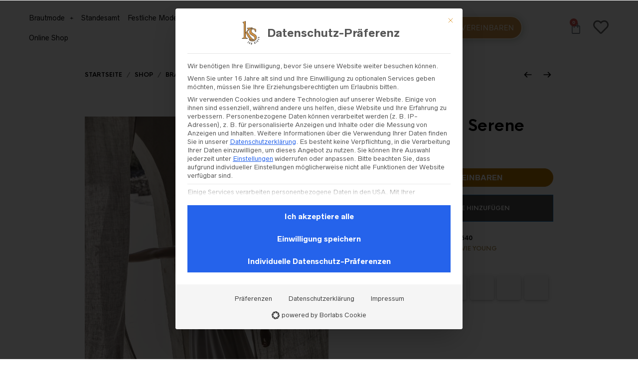

--- FILE ---
content_type: text/javascript; charset=utf-8
request_url: https://ks-topdress.de/wp-content/cache/min/1/wp-content/plugins/share-print-pdf-woocommerce/includes/js/scripts.js?ver=1768459309
body_size: 4452
content:
(function($){"use strict";function u(e){return typeof e=='undefined'?!1:e}
var imgSize=getSize();function getSize(){switch(wcspp.pagesize){case 'legal':case 'letter':return 530;case 'a3':return 760;case 'a4':return 515;default:return 530}}
var readyImgs={};function getBase64FromImageUrl(url,name){if(url==''){readyImgs[name]=''}else{var img=new Image();img.setAttribute('crossOrigin','anonymous');img.onload=function(){var canvas=document.createElement("canvas");canvas.width=this.width;canvas.height=this.height;var ctx=canvas.getContext("2d");ctx.drawImage(this,0,0);var dataURL=canvas.toDataURL("image/png");readyImgs[name]=dataURL};img.src=url}}
$.fn.print=function(){if(this.size()>1){this.eq(0).print();return}else if(!this.size()){return}
var strFrameName=("wpspp-printer-"+(new Date()).getTime());var jFrame=$("<iframe name='"+strFrameName+"'>");jFrame.css("width","1px").css("height","1px").css("position","absolute").css("left","-999px").appendTo($("body:first"));var objFrame=window.frames[strFrameName];var objDoc=objFrame.document;objDoc.open();objDoc.write("<!DOCTYPE html>");objDoc.write("<html>");objDoc.write("<head>");objDoc.write("<title>");objDoc.write(document.title);objDoc.write("</title>");objDoc.write("<style>"+(wcspp.rtl=='no'?'@media print{*{background:0 0!important;color:#000!important;box-shadow:none!important;text-shadow:none!important}a,a:visited{text-decoration:underline}a[href]:after{content:" (" attr(href) ")"}abbr[title]:after{content:" (" attr(title) ")"}.ir a:after,a[href^="#"]:after,a[href^="javascript:"]:after{content:""}blockquote,pre{border:.5mm solid #999;page-break-inside:avoid}thead{display:table-header-group}img,tr{page-break-inside:avoid}img{max-width:100%!important}@page{margin:1cm 1cm 1cm 2cm}h2,h3,p{orphans:3;widows:3}h2,h3{page-break-after:avoid}}body{font-family:"Trebuchet MS","Lucida Grande","Lucida Sans Unicode","Lucida Sans",Tahoma,sans-serif;line-height:.6cm;font-size:.45cm}h1,h2,h3,h4,h5,h6{font-weight:700}h1{font-size:1cm;line-height:1cm;margin:.5em 0 .25em}h1:after{content:"";display:table;clear:both}h2{font-size:.8cm;line-height:.8cm;margin:.5em 0 .25em}h3{font-size:.7cm;line-height:.7cm;margin:.5em 0 .25em}h4{font-size:.6cm;line-height:.6cm;margin:.4em 0 .25em}h5{font-size:.7cm;line-height:.7cm;margin:.3em 0 .15em;padding:0}h5{font-size:.6cm;line-height:.6cm;margin:.2em 0 .15em;padding:0}hr{display:block;border-style:solid;border-width:2px;border-bottom:0}del{font-size:.5cm}ins{text-decoration:none}blockquote{border:0;border-bottom:2px solid #000;background:#eee;padding:.125cm 0;margin:0;font-weight:600}pre{border:1px solid #000;padding:.25cm}ol,ul{margin:0;padding:0;list-style-position:inside}ol ol,ul ul{margin-left:.5cm}table{width:100%}table,td,th{border:2px solid #000}table{border-bottom:0;border-left:0}td,th{border-top:0;border-right:0;padding:.125cm}th{text-align:left;font-weight:700}.wcspp-go-print{display:none}.wcspp-logo{float:left;height:1.1cm;width:auto;margin-right:.25cm}.wcspp-product-title{display:block;font-size:1cm;line-height:1cm;margin-bottom:.25em;font-weight:600}.wcspp-title{max-width:65%;font-size:1cm;line-height:1cm;margin:0;font-weight:600;float:left}.wcspp-price{font-size:.8cm;line-height:.8cm;float:right;white-space:nowrap}.wcspp-price ins span{margin-left:.25em}.wcspp-price ins span:first-child{margin-right:.25em}.wcspp-main-image{float:left;width:50%;margin-bottom:1em}.wcspp-main-image img{width:100%;height:auto}.wcspp-images{margin-left:53%;margin-bottom:1em}.wcspp-images img{width:50%;height:auto;margin-bottom:0}.wcspp-block-wrap{margin-bottom:1em}.wcspp-block{display:block}.wcspp-description{margin-bottom:2em}.wcspp-description:before{content:"";display:table;clear:both}.wcspp-url{font-size:11pt;vertical-align:middle}.wcspp-meta{margin-bottom:2em}.wcspp-add{margin:1.5em 0 0}.wcspp-content img{display:block;margin:1em 0}.wcspp-quickview .wcspp-page-wrap h3{font-size:inherit;line-height:inherit}':'@media print{*{background:0 0!important;color:#000!important;box-shadow:none!important;text-shadow:none!important}a,a:visited{text-decoration:underline}a[href]:after{content:" (" attr(href) ")"}abbr[title]:after{content:" (" attr(title) ")"}.ir a:after,a[href^="#"]:after,a[href^="javascript:"]:after{content:""}blockquote,pre{border:.5mm solid #999;page-break-inside:avoid}thead{display:table-header-group}img,tr{page-break-inside:avoid}img{max-width:100%!important}@page{margin:1cm 2cm 1cm 1cm}h2,h3,p{orphans:3;widows:3}h2,h3{page-break-after:avoid}}body{font-family:"Trebuchet MS","Lucida Grande","Lucida Sans Unicode","Lucida Sans",Tahoma,sans-serif;line-height:.6cm;font-size:.45cm}h1,h2,h3,h4,h5,h6{font-weight:700}h1{font-size:1cm;line-height:1cm;margin:.5em 0 .25em}h1:after{content:"";display:table;clear:both}h2{font-size:.8cm;line-height:.8cm;margin:.5em 0 .25em}h3{font-size:.7cm;line-height:.7cm;margin:.5em 0 .25em}h4{font-size:.6cm;line-height:.6cm;margin:.4em 0 .25em}h5{font-size:.7cm;line-height:.7cm;margin:.3em 0 .15em;padding:0}h5{font-size:.6cm;line-height:.6cm;margin:.2em 0 .15em;padding:0}hr{display:block;border-style:solid;border-width:2px;border-bottom:0}del{font-size:.5cm}ins{text-decoration:none}blockquote{border:0;border-bottom:2px solid #000;background:#eee;padding:.125cm 0;margin:0;font-weight:600}pre{border:1px solid #000;padding:.25cm}ol,ul{margin:0;padding:0;list-style-position:inside}ol ol,ul ul{margin-right:.5cm}table{width:100%}table,td,th{border:2px solid #000}table{border-bottom:0;border-right:0}td,th{border-top:0;border-left:0;padding:.125cm}th{text-align:right;font-weight:700}.wcspp-go-print{display:none}.wcspp-logo{float:right;height:1.1cm;width:auto;margin-left:.25cm}.wcspp-product-title{display:block;font-size:1cm;line-height:1cm;margin-bottom:.25em;font-weight:600}.wcspp-title{max-width:65%;font-size:1cm;line-height:1cm;margin:0;font-weight:600;float:right}.wcspp-price{font-size:.8cm;line-height:.8cm;float:left;white-space:nowrap}.wcspp-price ins span{margin-right:.25em}.wcspp-price ins span:first-child{margin-left:.25em}.wcspp-main-image{float:right;width:50%;margin-bottom:1em}.wcspp-main-image img{width:100%;height:auto}.wcspp-images{margin-right:53%;margin-bottom:1em}.wcspp-images img{width:50%;height:auto;margin-bottom:0}.wcspp-block-wrap{margin-bottom:1em}.wcspp-block{display:block}.wcspp-description{margin-bottom:2em}.wcspp-description:before{content:"";display:table;clear:both}.wcspp-url{font-size:11pt;vertical-align:middle}.wcspp-meta{margin-bottom:2em}.wcspp-add{margin:1.5em 0 0}.wcspp-content img{display:block;margin:1em 0}.wcspp-quickview .wcspp-page-wrap h3{font-size:inherit;line-height:inherit}')+"</style>");objDoc.write("</head>");objDoc.write("<body>");objDoc.write(this.html());objDoc.write("</body>");objDoc.write("</html>");objDoc.close();objFrame.focus();objFrame.print();setTimeout(function(){jFrame.remove()},(60*1000))};var pdfData={};$.fn.printPdf=function(vars){if(vars.header_after==''){pdfData.header_after=[]}else{pdfData.header_after={text:vars.header_after,margin:[0,10,0,10]}}
if(vars.product_before==''){pdfData.product_before=[]}else{pdfData.product_before={text:vars.product_before,margin:[0,10,0,10]}}
if(vars.product_after==''){pdfData.product_after=[]}else{pdfData.product_after={text:vars.product_after,margin:[0,10,0,10]}}
getBase64FromImageUrl(vars.site_logo,'site_logo');getBase64FromImageUrl(vars.product_image,'product_image');getBase64FromImageUrl(vars.product_img0,'product_img0');getBase64FromImageUrl(vars.product_img1,'product_img1');getBase64FromImageUrl(vars.product_img2,'product_img2');getBase64FromImageUrl(vars.product_img3,'product_img3');$('.wcspp-content img, .wcspp-content-short img').each(function(){getBase64FromImageUrl($(this).attr('src'),baseName($(this).attr('src')))});setTimeout(function(){waitForElement(vars)},333)};function baseName(str){var base=str.substring(str.lastIndexOf('/')+1);if(base.lastIndexOf(".")!=-1){base=base.substring(0,base.lastIndexOf("."))}
return base}
function getPdf(vars){var site_logo={};if(vars.site_logo==''||u(readyImgs.site_logo)===!1){site_logo={width:0,image:'[data-uri]',fit:[0,0]}}else{site_logo={width:45,image:readyImgs.site_logo,fit:[37,37]}}
var product_img0={};if(vars.product_img0==''||u(readyImgs.product_img0)===!1){product_img0={width:0,image:'[data-uri]',fit:[0,0]}}else{product_img0={width:125,image:readyImgs.product_img0,fit:[125,9999]}}
var product_img1={};if(vars.product_img1==''||u(readyImgs.product_img1)===!1){product_img1={width:0,image:'[data-uri]',fit:[0,0]}}else{product_img1={width:125,image:readyImgs.product_img1,fit:[125,9999]}}
var product_img2={};if(vars.product_img2==''||u(readyImgs.product_img2)===!1){product_img2={width:0,image:'[data-uri]',fit:[0,0]}}else{product_img2={width:125,image:readyImgs.product_img2,fit:[125,9999]}}
var product_img3={};if(vars.product_img3==''||u(readyImgs.product_img3)===!1){product_img3={width:0,image:'[data-uri]',fit:[0,0]}}else{product_img3={width:125,image:readyImgs.product_img3,fit:[125,9999]}}
var product_img={};if(vars.product_image==''||u(readyImgs.product_image)===!1){product_img={width:0,image:'[data-uri]',fit:[0,0]}}else{product_img={width:270,image:readyImgs.product_image,fit:[250,9999]}}
var convertContentHTML=pdfForElement(vars.product_content);var convertDescHTML=pdfForElement(vars.product_description);var addImgs1=vars.product_img0==''?'':{alignment:'justify',columns:[product_img0,product_img1]};var addImgs2=vars.product_img0==''?'':{alignment:'justify',columns:[product_img2,product_img3]};var prdctCats=vars.product_categories==''?'':{text:vars.product_categories,style:'meta'};var prdctTags=vars.product_tags==''?'':{text:vars.product_tags,style:'meta'};var prdctAttr=vars.product_attributes==''?'':{text:vars.product_attributes,style:'meta'};var prdctDim=vars.product_dimensions==''?'':{text:vars.product_dimensions,style:'meta'};var prdctWei=vars.product_weight==''?'':{text:vars.product_weight,style:'meta'};var pdfcontent={content:[{alignment:'justify',columns:[site_logo,[{text:vars.site_title,style:'header'},{text:vars.site_description,style:'headerDesc'}]]},pdfData.header_after,{image:'[data-uri]',width:imgSize,height:0.5,alignment:'center'},pdfData.product_before,{alignment:'justify',columns:[{text:vars.product_title,style:'header',alignment:'left'},{text:vars.product_price,style:'header',alignment:'right'}]},'\n',vars.product_meta,{text:vars.product_link,color:'#6699ff'},'\n\n',{alignment:'justify',columns:[product_img,[addImgs1,addImgs2,]]},{text:wcspp.localization.info,style:'headerProduct'},{image:'[data-uri]',width:imgSize,height:0.5,alignment:'center'},'\n',prdctCats,prdctTags,prdctAttr,prdctDim,prdctWei,'\n',convertDescHTML,{text:wcspp.localization.desc,style:'headerProduct'},{image:'[data-uri]',width:imgSize,height:0.5,alignment:'center',margin:[0,0,0,5]},convertContentHTML,pdfData.product_after],styles:{header:{fontSize:20,bold:!0,margin:[0,5,0,0]},headerDesc:{fontSize:13,bold:!0,margin:[0,0,0,10]},headerProduct:{fontSize:20,bold:!0,margin:[0,20,0,5]},meta:{fontSize:13,bold:!0}},defaultStyle:{fontSize:11},pageSize:wcspp.pagesize};if(typeof loaded=='undefined'){$.loadScript(wcspp.pdfmake,function(){$.loadScript(wcspp.pdffont,function(){var loaded=!0;pdfMake.createPdf(pdfcontent).download(vars.site_title+' - '+vars.product_title+'.pdf')})})}}
$.loadScript=function(url,callback){$.ajax({url:url,dataType:'script',success:callback,async:!0})};function waitForElement(vars){var checked=!1;$.each(readyImgs,function(i,o){if(typeof o!=="undefined"){checked=!0}});if(checked===!0){getPdf(vars)}else{setTimeout(function(){waitForElement(vars)},333)}}
var ajax='notactive';function wcspp_ajax(action,product_id,type){var data={action:action,type:type,product_id:product_id};return $.ajax({type:'POST',url:wcspp.ajax,data:data,success:function(response){if(response){ajax='notactive'}},error:function(){alert('Error!');ajax='notactive'}})}
$(document).on('click','.wcspp-navigation .wcspp-print a',function(){if(ajax=='active'){return!1}
ajax='active';$(this).addClass('wcspp-ajax-active');$.when(wcspp_ajax('wcspp_quickview',$(this).closest('.wcspp-navigation').data('wcspp-id'),'print')).done(function(response){response=$(response);response.find('img[srcset]').removeAttr('srcset');$('body').append(response)});return!1});$(document).on('click','.wcspp-navigation .wcspp-pdf a',function(){if(ajax=='active'){return!1}
ajax='active';$(this).addClass('wcspp-ajax-active');$.when(wcspp_ajax('wcspp_quickview',$(this).closest('.wcspp-navigation').data('wcspp-id'),'pdf')).done(function(response){response=$(response);response.find('img[srcset]').removeAttr('srcset');$('body').append(response)});return!1});$(document).on('click','.wcspp-quickview .wcspp-quickview-close, .wcspp-quickview .wcspp-go-back',function(){$('.wcspp-quickview').fadeOut(200,function(){$('.wcspp-ajax-active').removeClass('wcspp-ajax-active');$(this).remove()});return!1});$(document).on('click','.wcspp-quickview .wcspp-go-print',function(e){e.preventDefault();$('.wcspp-page-wrap').print();return!1});$(document).on('click','.wcspp-quickview .wcspp-go-pdf',function(e){e.preventDefault();var vars=$('.wcspp-page-wrap').data('wcspp-pdf');$('.wcspp-page-wrap').printPdf(vars);return!1});function pdfForElement(data){function ParseContainer(cnt,e,p,styles){var elements=[];var children=e.childNodes;if(children.length!==0){for(var i=0;i<children.length;i++)p=ParseElement(elements,children[i],p,styles);}
if(elements.length!==0){for(var i=0;i<elements.length;i++)cnt.push(elements[i]);}
return p}
function ComputeStyle(o,styles){for(var i=0;i<styles.length;i++){var st=styles[i].trim().toLowerCase().split(":");if(st.length==2){switch(st[0]){case "font-size":{o.fontSize=parseInt(st[1]);break}
case "text-align":{switch(st[1]){case "right":o.alignment='right';break;case "center":o.alignment='center';break}
break}
case "font-weight":{switch(st[1]){case "bold":o.bold=!0;break}
break}
case "text-decoration":{switch(st[1]){case "underline":o.decoration="underline";break}
break}
case "font-style":{switch(st[1]){case "italic":o.italics=!0;break}
break}
case "color":{o.fillColor=st[1];break}}}}}
function ParseElement(cnt,e,p,styles){if(!styles)styles=[];if(e.getAttribute){var nodeStyle=e.getAttribute("style");if(nodeStyle){var ns=nodeStyle.split(";");for(var k=0;k<ns.length;k++)styles.push(ns[k]);}}
switch(e.nodeName.toLowerCase()){case "#text":{var t={text:e.textContent.replace(/\n/g,"")};if(styles)ComputeStyle(t,styles);p.text.push(t);break}
case "b":case "strong":{ParseContainer(cnt,e,p,styles.concat(["font-weight:bold"]));break}
case "u":{ParseContainer(cnt,e,p,styles.concat(["text-decoration:underline"]));break}
case "i":case "em":{ParseContainer(cnt,e,p,styles.concat(["font-style:italic"]));break}
case "img":{p=CreateParagraph();var img={width:imgSize,image:readyImgs[baseName($(e).attr('src'))]};cnt.push(img);break}
case "a":{var t={text:'('+$(e).attr('href')+') ',color:'#6699ff'};ParseContainer(cnt,e,p,styles);p.text.push(t);break}
case "h1":case "h2":case "h3":case "h4":case "h5":case "h6":{p=CreateParagraph();var t={text:$(e).text(),bold:!0};switch(e.nodeName.toLowerCase()){case "h1":t.fontSize=32;t.margin=[0,20,0,10];break;case "h2":t.fontSize=24;t.margin=[0,15,0,5];break;case "h3":t.fontSize=20;t.margin=[0,10,0,5];break;case "h4":t.fontSize=18;t.margin=[0,10,0,5];break;case "h5":t.fontSize=16;t.margin=[0,10,0,5];break;case "h6":t.fontSize=14;t.margin=[0,10,0,5];break}
cnt.push(t);break}
case "span":{ParseContainer(cnt,e,p,styles);break}
case "li":{p=CreateParagraph();var st={stack:[]};st.stack.push(p);ParseContainer(st.stack,e,p,styles);cnt.push(st);break}
case "ol":{var list={ol:[]};ParseContainer(list.ol,e,p,styles);cnt.push(list);break}
case "ul":{var list={ul:[]};ParseContainer(list.ul,e,p,styles);cnt.push(list);break}
case "br":{p=CreateParagraph();cnt.push(p);break}
case "table":{var t={table:{widths:[],body:[]}};ParseContainer(t.table.body,e,p,styles);var widths=e.getAttribute("widths");if(!widths){if(t.table.body.length!==0){if(t.table.body[0].length!==0)
for(var k=0;k<t.table.body[0].length;k++)t.table.widths.push("*");}}else{var w=widths.split(",");for(var k=0;k<w.length;k++)t.table.widths.push(w[k]);}
cnt.push(t);break}
case "tbody":{ParseContainer(cnt,e,p,styles);break}
case "tr":{var row=[];ParseContainer(row,e,p,styles);cnt.push(row);break}
case "th":{p=CreateParagraph();var st={stack:[]};st.stack.push(p);var rspan=e.getAttribute("rowspan");if(rspan)st.rowSpan=parseInt(rspan);var cspan=e.getAttribute("colspan");if(cspan)st.colSpan=parseInt(cspan);ParseContainer(st.stack,e,p,styles.concat(["font-weight:bold"]));cnt.push(st);break}
case "td":{p=CreateParagraph();var st={stack:[]};st.stack.push(p);var rspan=e.getAttribute("rowspan");if(rspan)st.rowSpan=parseInt(rspan);var cspan=e.getAttribute("colspan");if(cspan)st.colSpan=parseInt(cspan);ParseContainer(st.stack,e,p,styles);cnt.push(st);break}
case "div":case "p":{p=CreateParagraph();var st={stack:[]};st.stack.push(p);ComputeStyle(st,styles);ParseContainer(st.stack,e,p);cnt.push(st);break}
case "hr":{var splt={image:'[data-uri]',width:imgSize,height:0.5,alignment:'center',margin:[0,10,0,10]};cnt.push(splt);break}
case "pre":{p=CreateParagraph();ParseContainer(cnt,e,p,styles);break}
case "blockquote":{var splt={image:'[data-uri]',width:imgSize,height:0.5,alignment:'center',margin:[0,10,0,10]};p=CreateParagraph();cnt.push(splt);ParseContainer(cnt,e,p,styles.concat(["font-weight:bold"]));cnt.push(splt);break}
default:{break}}
return p}
function ParseHtml(cnt,htmlText){var html=$(htmlText.replace(/\t/g,"").replace(/\n/g,""));var p=CreateParagraph();for(var i=0;i<html.length;i++)ParseElement(cnt,html.get(i),p);}
function CreateParagraph(){var p={text:[]};return p}
var content=[];ParseHtml(content,data);return content}})(jQuery)

--- FILE ---
content_type: application/x-javascript; charset=utf-8
request_url: https://consent.cookiebot.com/111c1e11-11ca-1b1e-1862-ccf1db1c11c7/cc.js?renew=false&referer=ks-topdress.de&dnt=false&init=false
body_size: 205
content:
if(console){var cookiedomainwarning='Error: The domain KS-TOPDRESS.DE is not authorized to show the cookie banner for domain group ID 111c1e11-11ca-1b1e-1862-ccf1db1c11c7. Please add it to the domain group in the Cookiebot Manager to authorize the domain.';if(typeof console.warn === 'function'){console.warn(cookiedomainwarning)}else{console.log(cookiedomainwarning)}};

--- FILE ---
content_type: text/javascript; charset=utf-8
request_url: https://ks-topdress.de/wp-content/cache/min/1/wp-content/plugins/jet-woo-product-gallery/assets/js/jet-woo-product-gallery.js?ver=1768459310
body_size: 2717
content:
(function($,elementorFrontend){"use strict";var JetWooProductGallery={init:function(){var self=JetWooProductGallery,widgets={'jet-woo-product-gallery-grid.default':self.productGalleryGrid,'jet-woo-product-gallery-modern.default':self.productGalleryModern,'jet-woo-product-gallery-anchor-nav.default':self.productGalleryAnchorNav,'jet-woo-product-gallery-slider.default':self.productGallerySlider,};$.each(widgets,function(widget,callback){elementorFrontend.hooks.addAction('frontend/element_ready/'+widget,callback)})},productGallerySlider:function($scope){var slider=$scope.find('.jet-woo-slick'),settings=slider.data('slick-settings'),sliderShowBullets=(settings['show-pagination']&&"bullets"===settings['pagination-type']),sliderShowThumbnails=(settings['show-pagination']&&"thumbnails"===settings['pagination-type']),thumbnails=$scope.find('.jet-woo-slick-control-thumbs');$(slider).on('init',function(event,slick){JetWooProductGallery.productGallery($scope)});if(sliderShowThumbnails){$(thumbnails).slick({slidesToShow:settings['thumbnails-columns'],slidesToScroll:1,vertical:('vertical'===settings['pagination-direction']),arrows:!0,fade:!1,infinite:!1,dots:!1,adaptiveHeight:!1,appendArrows:$(this).find('.slick-list').selector,nextArrow:settings['thumbnails-slider-next-arrow'],prevArrow:settings['thumbnails-slider-prev-arrow'],responsive:[{breakpoint:992,settings:{slidesToShow:settings['thumbnails-columns-tablet']?settings['thumbnails-columns-tablet']:settings['thumbnails-columns'],}},{breakpoint:767,settings:{slidesToShow:settings['thumbnails-columns-mobile']?settings['thumbnails-columns-mobile']:settings['thumbnails-columns'],}},]});$(thumbnails).find('.slick-slide').on('click',function(){var $this=$(this),index=$this.data('slick-index');$this.siblings().removeClass('slick-current');$this.addClass('slick-current');$(slider).slick('slickGoTo',index)})}
$(slider).slick({centerMode:settings['enable-center-mode'],slidesToShow:settings['center-mode-slides']&&settings['enable-center-mode']?settings['center-mode-slides']:1,centerPadding:settings['enable-center-mode']?settings['center-mode-padding'].size+settings['center-mode-padding'].unit:'0px',slidesToScroll:1,arrows:settings['show-navigation'],fade:!1,infinite:!1,dots:sliderShowBullets,adaptiveHeight:!0,nextArrow:settings['slider-next-arrow'],prevArrow:settings['slider-prev-arrow'],responsive:[{breakpoint:992,settings:{slidesToShow:settings['center-mode-slides-tablet']&&settings['enable-center-mode']?settings['center-mode-slides-tablet']:1,}},{breakpoint:767,settings:{slidesToShow:settings['center-mode-slides-mobile']&&settings['enable-center-mode']?settings['center-mode-slides-mobile']:1,}},]})},productGalleryGrid:function($scope){JetWooProductGallery.productGallery($scope)},productGalleryModern:function($scope){JetWooProductGallery.productGallery($scope)},productGalleryAnchorNav:function($scope){var item=$scope.find('.jet-woo-product-gallery__image-item'),navItems=$scope.find('.jet-woo-product-gallery-anchor-nav-items'),navController=$scope.find('.jet-woo-product-gallery-anchor-nav-controller'),navControllerItem=navController.find('li a'),dataNavItems=[],active=0,autoScroll=!1,scrollOffset=0,scrollPos=0,$wpAdminBar=$('#wpadminbar');if($wpAdminBar.length){scrollOffset=$wpAdminBar.outerHeight()}
JetWooProductGallery.productGallery($scope);setControllerItemsData();stickyNavController();$(window).scroll(function(){if(!autoScroll){setControllerItemsData();scrollPos=$(document).scrollTop();setCurrentControllerItem()}});scrollPos=$(document).scrollTop();setCurrentControllerItem();$(navControllerItem).on('click',function(){setCurrentControllerItem();var index=$(this).data('index'),pos=dataNavItems[index];autoScroll=!0;$(navController).find('a.current-item').removeClass('current-item');$(this).addClass('current-item');active=index;$('html, body').animate({scrollTop:pos-scrollOffset+1},'fast',function(){autoScroll=!1});return!1});function setControllerItemsData(){$(item).each(function(){var id=$(this).attr('id');dataNavItems[id]=$(this).offset().top})}
function setCurrentControllerItem(){for(var index in dataNavItems){if(scrollPos>=(dataNavItems[index]-scrollOffset)){$(navController).find('a.current-item').removeClass('current-item');$(navController).find('a[data-index="'+index+'"]').addClass('current-item')}}}
function stickyNavController(){var stickyActiveDown=!1,activeSticky=!1,bottomedOut=!1;$(window).on('scroll',function(){var windowTop=$(window).scrollTop(),navItemsHeight=$(navItems).outerHeight(!0),navControllerHeight=$(navController).outerHeight(!0),navItemsTop=$(navItems).offset().top,navControllerTop=$(navController).offset().top,navItemsBottom=navItemsTop+navItemsHeight,navControllerBottom=navControllerTop+navControllerHeight;if(navItemsBottom-navControllerHeight-scrollOffset<=windowTop){return}
if(activeSticky===!0&&bottomedOut===!1){$(navController).css({"top":(windowTop-navItemsTop+scrollOffset)+'px'})}
if(windowTop<navControllerTop&&windowTop<navControllerBottom){stickyActiveDown=!1;activeSticky=!0;$(navController).css({"top":(windowTop-navItemsTop+scrollOffset)+'px'})}
if(stickyActiveDown===!1&&windowTop>navItemsTop){stickyActiveDown=!0;activeSticky=!0;bottomedOut=!1}
if(stickyActiveDown===!1&&navItemsTop>windowTop){stickyActiveDown=!1;activeSticky=!1;bottomedOut=!1;$(navController).removeAttr("style")}})}},productGallery:function($scope){var id=$scope.data('id'),settings=$scope.find('.jet-woo-product-gallery').data('gallery-settings'),$galleryImages=$scope.find('.jet-woo-product-gallery__image:not(.image-with-placeholder)'),$galleryZoomImages=$scope.find('.jet-woo-product-gallery__image--with-zoom'),$galleryImagesData=getImagesData(),$galleryPhotoSwipeTrigger=$scope.find('.jet-woo-product-gallery__trigger'),galleryPhotoSwipeSettings={mainClass:'jet-woo-product-gallery-'+id,captionEl:settings.caption?settings.caption:'',fullscreenEl:settings.fullscreen?settings.fullscreen:!1,zoomEl:settings.zoom?settings.zoom:!1,shareEl:settings.share?settings.share:!1,counterEl:settings.counter?settings.counter:!1,arrowEl:settings.arrows?settings.arrows:!1},photoSwipeTemplate=$('.jet-woo-product-gallery-pswp')[0],$galleryVideoPopupTrigger=$scope.find('.jet-woo-product-video__popup-button'),$galleryVideoPopupOverlay=$scope.find('.jet-woo-product-video__popup-overlay'),$galleryVideoIframe=$scope.find('.jet-woo-product-video-iframe'),galleryVideoIframeSrc=$galleryVideoIframe[0]?$galleryVideoIframe[0].src:!1,$galleryVideoPlayer=$scope.find('.jet-woo-product-video-player')[0],$galleryVideoDefaultPlayer=$scope.find('.jet-woo-product-video-mejs-player'),galleryVideoDefaultPlayerControls=$galleryVideoDefaultPlayer.data('controls')||['playpause','current','progress','duration','volume','fullscreen'],$galleryVideoOverlay=$scope.find('.jet-woo-product-video__overlay'),galleryVideoHasOverlay=$galleryVideoOverlay.length>0,galleryVideoAutoplay=settings.videoAutoplay;if(settings.enableGallery){$galleryPhotoSwipeTrigger.on('click.JetWooProductGallery',initPhotoSwipe)}
if(settings.enableZoom){initZoom()}
if(settings.hasVideo){initProductVideo()}
$('.jet-woo-product-gallery__image-item').find('img').on('click',function(e){e.preventDefault()});function initPhotoSwipe(e){e.preventDefault();if($('body').hasClass('elementor-editor-active')){return}
var target=$(e.target),hasPlaceholder=$scope.find('.jet-woo-product-gallery__image-item.featured').hasClass('no-image'),clickedItem=target.parents('.jet-woo-product-gallery__image-item'),index=$(clickedItem).index();if(hasPlaceholder){index-=1}
galleryPhotoSwipeSettings.index=index;var photoSwipe=new PhotoSwipe(photoSwipeTemplate,PhotoSwipeUI_Default,$galleryImagesData,galleryPhotoSwipeSettings);photoSwipe.init()}
function initZoom(){var flag=!1,zoomSettings={touch:!1};$galleryZoomImages.each(function(index,item){var image=$(item).find('img'),galleryWidth=image.parent().width(),imageWidth=image.data('large_image_width');if(imageWidth>galleryWidth){flag=!0}});if(flag){if('ontouchstart' in document.documentElement){zoomSettings.on='click'}
$galleryZoomImages.trigger('zoom.destroy');$galleryZoomImages.zoom(zoomSettings)}}
function initProductVideo(){switch(settings.videoIn){case 'content':if($galleryVideoOverlay[0]){$galleryVideoOverlay.on('click.JetWooProductGallery',function(event){if($galleryVideoPlayer){defaultPlayerStartPlay()}
if($galleryVideoIframe[0]){iframePlayerStartPlay()}});if(galleryVideoAutoplay&&$galleryVideoIframe[0]){iframePlayerStartPlay()}}
if($galleryVideoPlayer){$($galleryVideoPlayer).on('play.JetWooProductGallery',function(event){if(galleryVideoHasOverlay){$galleryVideoOverlay.remove();galleryVideoHasOverlay=!1}})}
if($galleryVideoDefaultPlayer[0]){defaultPlayerInit()}
break;case 'popup':defaultPlayerInit();$galleryVideoPopupTrigger.on('click.JetWooProductGallery',function(event){videoPopupOpen()});$galleryVideoPopupOverlay.on('click.JetWooProductGallery',function(event){videoPopupClose()});break}
function videoPopupOpen(){$galleryVideoPopupTrigger.siblings('.jet-woo-product-video__popup-content').addClass('jet-woo-product-video__popup--show');if($galleryVideoPlayer){$galleryVideoPlayer.play();if(!galleryVideoAutoplay){$galleryVideoPlayer.pause();$galleryVideoPlayer.currentTime=0}}
if($galleryVideoIframe[0]){$galleryVideoIframe[0].src=galleryVideoIframeSrc;if(galleryVideoAutoplay){$galleryVideoIframe[0].src=$galleryVideoIframe[0].src.replace('&autoplay=0','&autoplay=1')}}}
function videoPopupClose(){$galleryVideoPopupTrigger.siblings('.jet-woo-product-video__popup-content').removeClass('jet-woo-product-video__popup--show');if($galleryVideoIframe[0]){$galleryVideoIframe[0].src=''}
if($galleryVideoPlayer){$galleryVideoPlayer.currentTime=0;$galleryVideoPlayer.pause()}}
function defaultPlayerInit(){$galleryVideoDefaultPlayer.mediaelementplayer({videoVolume:'horizontal',hideVolumeOnTouchDevices:!1,enableProgressTooltip:!1,features:galleryVideoDefaultPlayerControls,autoplay:!1,}).load()}
function defaultPlayerStartPlay(){$galleryVideoPlayer.play();$galleryVideoOverlay.remove();galleryVideoHasOverlay=!1}
function iframePlayerStartPlay(){if(galleryVideoAutoplay){$galleryVideoIframe[0].src=$galleryVideoIframe[0].src.replace('&autoplay=0','&autoplay=1')}
$galleryVideoOverlay.remove();galleryVideoHasOverlay=!1}}
function getImagesData(){var data=[];if($galleryImages.length>0){$galleryImages.each(function(i,element){var img=$(element).find('img');if(img.length){var largeImageSrc=img.attr('data-large_image'),largeImageWidth=img.attr('data-large_image_width'),largeImageHeight=img.attr('data-large_image_height'),imageData={src:largeImageSrc,w:largeImageWidth,h:largeImageHeight,title:img.attr('data-caption')?img.attr('data-caption'):img.attr('title')};data.push(imageData)}})}
return data}},};$(window).on('elementor/frontend/init',JetWooProductGallery.init)}(jQuery,window.elementorFrontend))